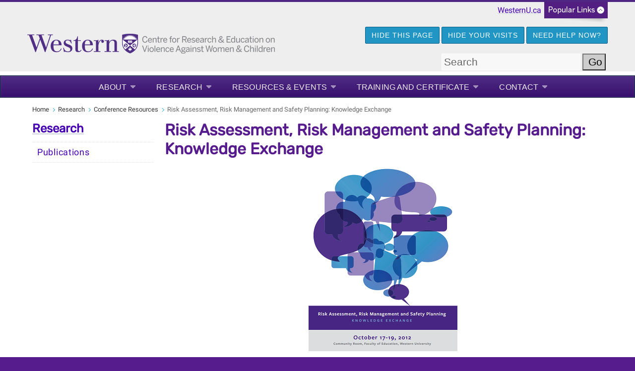

--- FILE ---
content_type: text/html
request_url: http://learningtoendabuse.ca/research/conference_resources/Risk%20Assessment,%20Risk%20Management%20and%20Safety%20Planning%20Knowledge%20Exchange.html
body_size: 28648
content:
<!DOCTYPE html>
<html xmlns="http://www.w3.org/1999/xhtml" lang="en">
	<head>
		<meta charset="UTF-8"/>
		<title>
		    Risk Assessment, Risk Management and Safety Planning: Knowledge Exchange - Centre for Research &amp; Education on Violence Against Women &amp; Children - Western University
		</title>
		<meta content="The Centre for Research &amp; Education on Violence against Women &amp; Children hosted a Risk Assessment, Risk Management and Safety Planning Knowledge Exchange from October 17th to 19th, 2012 at Western University in London, Ontario. " name="description"/>
		<meta content="The centre for research and education on violence against women and children, CREVAWC, Western University, Research centre, Research center, Learn to end abuse, Research and education on violence, Violence against women, Violence against children, Domestic violence support, Gender based violence, Intimate partner violence  " name="keywords"/>
		<meta content="Communications" name="author"/>
		<meta content="6a9b8a66ac1d073926484ea53d7f8757" name="id"/>
		<meta content="width=device-width, initial-scale=1.0" name="viewport"/>
		<!--[if IE 7 ]>
		<html class="ie7">
			<![endif]-->
			<!--[if IE 8 ]>
			<html class="ie8">
				<![endif]-->
				<!--[if IE 9 ]>
				<html class="ie9">
					<![endif]-->
					<!--[if (gt IE 9)|!(IE)]>
					<!-->
					<!--
					
					
					<![endif]-->
					<link href="https://www.uwo.ca/web_standards/css/style-responsive-2017.css" rel="stylesheet"/>
					<link href="https://www.uwo.ca/web_standards/css/standard-menu-2017.css" rel="stylesheet"/>
					<link href="https://www.uwo.ca/web_standards/css/rubik-font.css" rel="stylesheet"/>
					<link href="https://www.uwo.ca/web_standards/css/roboto-font.css" rel="stylesheet"/>
					
					
					
<link href="https://www.learningtoendabuse.ca/research/conference_resources/Risk Assessment, Risk Management and Safety Planning Knowledge Exchange.html" rel="canonical"/>
<meta content="en_US" property="og:locale"/>
<meta content="https://www.learningtoendabuse.ca/research/conference_resources/Risk Assessment, Risk Management and Safety Planning Knowledge Exchange.html" property="og:url"/>
<meta content="website" property="og:type"/>
<meta content="Risk Assessment, Risk Management and Safety Planning: Knowledge Exchange" property="og:title"/>
<meta content="Western University, in vibrant London, Ontario, delivers an academic and student experience second to none." property="og:description"/>
<meta content="Western University, in vibrant London, Ontario, delivers an academic and student experience second to none." name="description"/>
<meta content="https://www.uwo.ca/web_standards/img/logo/western-crest-facebook-og1.jpg" property="og:image"/>

<!-- Twitter Meta Tags -->
<meta content="summary_large_image" name="twitter:card"/>
<meta content="Western University, in vibrant London, Ontario, delivers an academic and student experience second to none." name="twitter:description"/>
<meta content="Risk Assessment, Risk Management and Safety Planning: Knowledge Exchange" name="twitter:title"/>
<meta content="@WesternU" name="twitter:site"/>
<meta content="https://www.uwo.ca/web_standards/img/logo/western-crest-facebook-og1.jpg" name="twitter:image"/>
<meta content="@WesternU" name="twitter:creator"/>

					
					<link href="https://www.uwo.ca/web_standards/img/logo/apple-icon.png" rel="apple-touch-icon"/>
					<link href="https://www.uwo.ca/web_standards/img/logo/favicon.ico" rel="shortcut icon"/>
					<script language="javascript" src="https://www.uwo.ca/web_standards/js-2017/jquery-3.2.1.min.js" type="text/javascript"></script>
					
					<script type="text/javascript">
jQuery.noConflict();
jQuery(document).ready(function($){
$('img').each(function()
{ $(this).removeAttr('width'); $(this).removeAttr('height'); }
);
});
</script>
					
					
	<link href="../../_css/crevawc-custom.css" rel="stylesheet"/>

					<!-- Global site tag (gtag.js) - Google Analytics -->
<script async="" src="https://www.googletagmanager.com/gtag/js?id=UA-38107401-1"></script>
<script>// <![CDATA[
  window.dataLayer = window.dataLayer || [];
  function gtag(){dataLayer.push(arguments);}
  gtag('js', new Date());

  gtag('config', 'UA-38107401-1');
// ]]></script>

					<!-- Global WesternU site tag (gtag.js) - Google Analytics -->
					<script async="" src="https://www.googletagmanager.com/gtag/js?id=UA-130493133-1" type="text/javascript"></script>
					<script type="text/javascript">
                    window.dataLayer = window.dataLayer || [];
                    function gtag()
                    {dataLayer.push(arguments);}
                    gtag('js', new Date());
                    gtag('config', 'UA-130493133-1');
                    </script>
                    <!-- Google Tag Manager Western Global -->
<script>// <![CDATA[
(function(w,d,s,l,i){w[l]=w[l]||[];w[l].push({'gtm.start':
new Date().getTime(),event:'gtm.js'});var f=d.getElementsByTagName(s)[0],
j=d.createElement(s),dl=l!='dataLayer'?'&l='+l:'';j.async=true;j.src=
'https://www.googletagmanager.com/gtm.js?id='+i+dl;f.parentNode.insertBefore(j,f);
})(window,document,'script','dataLayer','GTM-NSQ7S5');
// ]]></script>
<!-- End Google Tag Manager Western Global --> 
	</head>
	<body>
	    <!-- Google Tag Manager (noscript) Western Global -->
<noscript><iframe height="0" src="https://www.googletagmanager.com/ns.html?id=GTM-NSQ7S5" style="display:none;visibility:hidden" width="0"></iframe></noscript>
<!-- End Google Tag Manager (noscript) Western Global -->
					<a class="offscreen" href="#skip">Skip to Content</a>
					<!-- Ribbon include begins -->
					<script src="https://www.uwo.ca/web_standards/js/rbn/rbn-standardpage.js" type="text/javascript"></script>
					
					
					
					<!-- Ribbon include ends -->
					<div id="masthead">
						<a href="http://www.learningtoendabuse.ca/index.html"><img alt="Centre for Research &amp; Education on Violence Against Women &amp; Children" height="90" src="https://www.uwo.ca/web_standards/img/logos-centres/ttl-centre-vs-violence-vs-women-and-kids.png" width="500"/></a>
						<div class="lists-select"><label class="hidden" for="popular-list">Popular Links</label><select class="fields" id="popular-list" name="popular-list" onchange="location.href=this.options[this.selectedIndex].value;">
<option selected="selected" value="#">Popular Links</option>
<option value="https://www.uwo.ca/directory.html">Directory</option>
<option value="https://myoffice.uwo.ca">Mail</option>
<option value="https://owl.uwo.ca/portal">OWL</option>
<option value="https://studentservices.uwo.ca/secure/index.cfm">Student Services</option>
<option value="https://www.uwo.ca/a-z.html">Websites A - Z</option>
<option value="http://events.westernu.ca/">Events</option>
<option value="https://www.lib.uwo.ca/">Libraries</option>
<option value="https://www.uwo.ca/about/visit/maps.html">Maps</option>
<option value="https://www.uwo.ca/parking/">Parking</option>
<option value="https://www.uwo.ca/">WesternU</option>
</select></div>
						<div id="google-hide">
<p style="margin-bottom: 0px;"><a href="https://www.google.ca/"> <button class="btn btn-primary">Hide this page</button> </a> <a href="../../hide-your-visits.html"> <button class="btn btn-primary">Hide your visits</button> </a> <a href="../../need-help-now.html"> <button class="btn btn-primary">Need help now?</button> </a> <!--
	    
		<a href="https://www.google.ca"><img alt="hide site" src="/img/hide.png" width="110" hspace="2" height="40" /></a><a href="?q=hide-your-visits"><img alt="hide site" src="/img/visits.png" width="110" hspace="2" height="40" /></a><a href="?q=need-help-now"><img alt="hide site" src="/img/help.png" width="110" hspace="2" height="40" /></a> --></p>
<script type="text/javascript">// <![CDATA[
//Enter domain of site to search.
var domainroot="www.learningtoendabuse.ca"

function Gsitesearch(curobj){
curobj.q.value="site:"+domainroot+" "+curobj.qfront.value
}
// ]]></script>
<form action="https://www.google.com/search" class="search" id="cse-search-box" method="get" onsubmit="Gsitesearch(this)"><input name="q" type="hidden"/> <input aria-label="search" name="qfront" placeholder="Search" type="text"/> <input name="sa" type="submit" value="Go"/></form>
<script src="//www.google.com/cse/brand?form=cse-search-box&amp;lang=en" type="text/javascript"></script>
</div>
<style><!--
#google-hide {
    float:right;
}
#google-hide .btn-primary {
    margin-bottom:10px;
}
#cse-search-box{
	margin-right:auto;
	max-width:335px;
	width:335px;
	margin-left:10px;
	padding-top:10px;
	padding-bottom: 10px;
}
 input[type=text][name=qfront]{
	border:1px solid #fff !important;
	padding:4px !important;
	background-color:rgba(255,255,255,.6);
	font-size:130%;
	width:270px;
}
 input[type=submit][name=sa]{
	background:#ccc;
	color:#666;
	padding:3px 10px;
	font-size:130%;
	cursor:pointer;
	padding-right:5px;
}

@media screen and (max-width:320px){
    #google-hide {
    float:none;
    width:95%;
    margin-left:5px;
}

}
@media screen and (max-width : 768px) {
    #google-hide {
        float:left;
        margin-left:5px;
    }

    }


 @media screen and (max-width:586px){
	input[type=text][name=qfront]{
		width:221px;
		font-size:110%;
	}
	 input[type=submit][name=sa]{
		font-size:110%;
	}
}
 @media screen and (max-width:777px){
	#cse-search-box{
		margin-top:25px;
	}
	
	#masthead {
	    min-height:120px;
	}
	 .lists-select{
		float:left;
		margin-left:auto;
		margin-right:auto;
		width:50%;
	}
}
--></style>
					</div>
					<!--end div masthead-->
					<div class="container_12">
						<div class="grid_12">
							<ul class="clearfix" id="menu" style="margin-left: 0;"><li class="large"><a class="drop" href="../../about/index.html">About</a><div class="dropdown_1column"><div class="col_1"><ul><li><a href="../../about/our_team/index.html">Our Team</a></li><li><a href="../../about/annual-reports/index.html">Annual Reports</a></li><li><a href="../../about/awards/index.html">Awards</a></li><li><a href="../../about/donate.html">Donate</a></li><li><a href="../../about/land_acknowledgement.html">Land Acknowledgement</a></li><li><a href="../../about/equity_diversity_inclusion_and_access_.html">Equity, Diversity, Inclusion and Access </a></li></ul></div></div></li><li class="large"><a class="drop" href="../index.html">Research</a><div class="dropdown_1column"><div class="col_1"><ul><li><a href="../Publications/index.html">Publications</a></li></ul></div></div></li><li class="large"><a class="drop" href="../../resources-events/index.html">Resources &amp; Events</a><div class="dropdown_1column"><div class="col_1"><ul><li><a href="../../resources-events/conference-resources.html">Resources and Conference Resources</a></li><li><a href="../../resources-events/jaffe-lectures.html">Jaffe Lectures (English)</a></li><li><a href="../../resources-events/jaffe-lectures-fr.html">Jaffe Lectures (French)</a></li></ul></div></div></li><li class="large"><a class="drop" href="../../training_and_certificate/index.html">Training and Certificate </a><div class="dropdown_1column"><div class="col_1"><ul><li><a href="../../training_and_certificate/online-modules/index.html">Online Modules</a></li><li><a href="../../training_and_certificate/certificate_programs.html">Certificate Programs</a></li><li><a href="../../training_and_certificate/workplace_solutions/index.html">Workplace Solutions</a></li><li><a href="../../events/index.html">Learning Opportunities</a></li></ul></div></div></li><li class="large"><a class="drop" href="../../contact/index.html">Contact</a></li></ul>
							<!-- BEGINNING OF MOBILE DROP-DOWN NAV -->
							<ul id="nav"><li><a class="drop" href="#">MENU</a><ul><li><a href="../../about/index.html">About</a></li><li><a href="../index.html">Research</a></li><li><a href="../../resources-events/index.html">Resources &amp; Events</a></li><li><a href="../../training_and_certificate/index.html">Training and Certificate </a></li><li><a href="../../contact/index.html">Contact</a></li></ul><div class="clear"></div></li></ul><div class="clear"></div>
							<!-- END OF MOBILE NAV -->
						</div>
						<!--end div grid_12-->
						<div class="clear"></div>
						<div class="main-content" id="lowlevel">
							<div class="grid_12">
								<ul class="breadcrumbs"><li><a href="../../index.html">Home</a></li><li><a href="../index.html">Research</a></li><li><a href="index.html">Conference Resources</a></li><li class="last">Risk Assessment, Risk Management and Safety Planning: Knowledge Exchange</li></ul>
								
							</div>
							<!--end div grid_12-->
							<div class="top" id="left-sidebar">
								<h2><a href="../index.html">Research</a></h2><div id="leftnav"><ul><li><a class="" href="../Publications/index.html">Publications</a></li></ul></div>
								
								
							</div>
							<!--end div left-sidebar-->
							<div class="grid_9">
							    <a name="skip"></a>
							    
							    <h1>Risk Assessment, Risk Management and Safety Planning: Knowledge Exchange</h1><p><img alt="" class="" height="374" src="img/crevawc_rarm-ke.PNG" style="display: block; margin-left: auto; margin-right: auto;" width="300"/></p>
<p>The Centre for Research &amp; Education on Violence against Women &amp; Children hosted a Risk Assessment, Risk Management and Safety Planning Knowledge Exchange from October 17th to 19th, 2012 at Western University in London, Ontario.&#160;<br/>&#160;<br/>Co-chairs Peter Jaffe and Myrna Dawson stated:<br/>&#160;<br/>"We welcome you to our special knowledge exchange on Risk Assessment, Risk Management and Safety Planning. With the support of the Department of Justice, we have been able to assemble leading thinkers from community organizations, government ministries and universities from coast to coast. We know the time we spend together will be productive and enhance our policies, practices and research designed to prevent domestic violence tragedies. We dedicate our time together and our efforts to organize this knowledge exchange to the many victims of domestic homicide. We hope we can learn from them and surviving family members in order to prevent deaths in similar circumstances in the future."</p>
<p><a href="pdf/Knowlege-Exchange-Conference-Agenda.pdf" rel="noopener" target="_blank">Conference Agenda with French version attached</a><br/><a href="French Knowledge Exchange Videos.html">French Language copies of Conference Videos</a><br/>&#160;</p>
<h2>Conference Videos with embedded PowerPoints (in order following Conference Agenda):</h2>
<p><strong><span class="watch-title   watch-editable" dir="ltr" title="01 Knowledge Exchange Opening and Neil Websdale">Opening and Neil Websdale&#160;</span></strong><br/><em>Lessons Learned from Tragedies: An International Perspective on the Importance of Risk Assessment &amp; Management</em></p>
<p><em><iframe allow="autoplay; encrypted-media" allowfullscreen="allowfullscreen" frameborder="0" height="315" src="https://www.youtube.com/embed/8xmFysHEAY8" width="560"></iframe></em></p>
<p><strong><span class="watch-title long-title  watch-editable" dir="ltr" title="02 English 2012 Knowledge Exchange Myrna Dawson and Peter Jaffe">Myrna Dawson and Peter Jaffe&#160;</span></strong><em><br/>Review of trends from domestic homicide reviews</em></p>
<p><em><iframe allow="autoplay; encrypted-media" allowfullscreen="allowfullscreen" frameborder="0" height="315" src="https://www.youtube.com/embed/TypfZvt5IQc" width="560"></iframe></em></p>
<p><strong><span class="watch-title   watch-editable" dir="ltr" title="03 English 2012 Knowledge Exchange Jill Messing">Jill Messing&#160;</span></strong><em><br/>Lessons learned from developing and implementing the Danger Assessment.</em></p>
<p><em><iframe allow="autoplay; encrypted-media" allowfullscreen="allowfullscreen" frameborder="0" height="315" src="https://www.youtube.com/embed/TRCff7Ugs0g" width="560"></iframe></em></p>
<p><strong>Randy Kropp</strong><em><br/>Lessons learned from developing and implementing the B-Safer &amp; SARA.</em></p>
<p><em><iframe allow="autoplay; encrypted-media" allowfullscreen="allowfullscreen" frameborder="0" height="315" src="https://www.youtube.com/embed/GVqhJMju8nY" width="560"></iframe></em></p>
<p><strong>Zoe Hilton</strong><em><br/>Lessons learned from developing and implementing the ODARA.</em></p>
<p><em><iframe allow="autoplay; encrypted-media" allowfullscreen="allowfullscreen" frameborder="0" height="315" src="https://www.youtube.com/embed/3TkSseN1FPo" width="560"></iframe></em></p>
<p><strong>Val Campbell</strong><em><br/>Challenges and progress in information sharing and collaboration from a crown counsel perspective.</em></p>
<p><em><iframe allow="autoplay; encrypted-media" allowfullscreen="allowfullscreen" frameborder="0" height="315" src="https://www.youtube.com/embed/YiQ7_1PZ-CM" width="560"></iframe></em></p>
<p><strong>Kelly Grubb</strong><em><br/>Challenges and progress in information sharing and collaboration from a policing perspective.</em></p>
<p><em><iframe allow="autoplay; encrypted-media" allowfullscreen="allowfullscreen" frameborder="0" height="315" src="https://www.youtube.com/embed/KZKdr4nz5I4" width="560"></iframe></em></p>
<p><strong>Mark Holmes</strong><em><br/>Challenges and progress in information sharing and collaboration from a community service perspective (male perpetrator program from intake to program completion/follow-up)</em></p>
<p><em><iframe allow="autoplay; encrypted-media" allowfullscreen="allowfullscreen" frameborder="0" height="315" src="https://www.youtube.com/embed/4Yfq15eQh1c" width="560"></iframe></em></p>
<p><strong>Carolyn Goard</strong><em><br/>Challenges and progress in information sharing and collaboration from a community service perspective (shelter and counseling for victims).</em></p>
<p><em><iframe allow="autoplay; encrypted-media" allowfullscreen="allowfullscreen" frameborder="0" height="315" src="https://www.youtube.com/embed/Ya0wjCmrOFg" width="560"></iframe></em></p>
<p><strong><span class="watch-title   watch-editable" dir="ltr" title="10 English 2012 Knowledge Exchange Barb MacQuarrie">Barb MacQuarrie&#160;</span></strong><em><br/>Challenges in information sharing and collaboration from a workplace safety perspective.</em></p>
<p><em><iframe allow="autoplay; encrypted-media" allowfullscreen="allowfullscreen" frameborder="0" height="315" src="https://www.youtube.com/embed/mecCDAvGrcw" width="560"></iframe></em></p>
<p><strong><span class="watch-title long-title  watch-editable" dir="ltr" title="11 English 2012 Knowledge Exchange Hon Mary Ellen Turpel Lafond">Hon Mary Ellen Turpel Lafond</span></strong><em><br/>The Review of the Homicide of the Schoenborn Children: Lessons Learned from a Tragedy.</em></p>
<p><em><iframe allow="autoplay; encrypted-media" allowfullscreen="allowfullscreen" frameborder="0" height="315" src="https://www.youtube.com/embed/skn03JgThmo" width="560"></iframe></em></p>
<p><strong>Katreena Scott</strong><em><br/>Working with fathers to recognize harm to children</em></p>
<p><em><iframe allow="autoplay; encrypted-media" allowfullscreen="allowfullscreen" frameborder="0" height="315" src="https://www.youtube.com/embed/UWqQS21rTBs" width="560"></iframe></em></p>
<p><strong>Peter Jaffe</strong><em><br/>Working with the family law system to recognize parenting plans that endanger children after separation.</em></p>
<p><em><iframe allow="autoplay; encrypted-media" allowfullscreen="allowfullscreen" frameborder="0" height="315" src="https://www.youtube.com/embed/5W3pC09pYDw" width="560"></iframe></em></p>
<p><strong>Myriam Dube</strong><em><br/>Educating community professionals and the public on the harm of domestic violence for children.</em></p>
<p><em><iframe allow="autoplay; encrypted-media" allowfullscreen="allowfullscreen" frameborder="0" height="315" src="https://www.youtube.com/embed/hYL4xA2DLZ0" width="560"></iframe></em></p>
<p><strong><span class="watch-title long-title  watch-editable" dir="ltr" title="15 English 2012 Knowledge Exchange Mohammed Baobaid">Mohammed Baobaid&#160;</span></strong><em><br/>Challenges and promising practices in risk assessment with immigrant and refugee victims and perpetrators of domestic violence.</em></p>
<p><em><iframe allow="autoplay; encrypted-media" allowfullscreen="allowfullscreen" frameborder="0" height="315" src="https://www.youtube.com/embed/uqEDDpNBdZY" width="560"></iframe></em></p>
<p><strong>Nora Lee Rear</strong><em><br/>Challenges and promising practices in risk assessment with Aboriginal victims of domestic violence.</em></p>
<p><em><iframe allow="autoplay; encrypted-media" allowfullscreen="allowfullscreen" frameborder="0" height="315" src="https://www.youtube.com/embed/UB9dFRuS0Ek" width="560"></iframe></em></p>
<p><strong>Deborah Doherty</strong><em><br/>Challenges and promising practices in risk assessment with victims in rural and remote communities.</em></p>
<p><em><iframe allow="autoplay; encrypted-media" allowfullscreen="allowfullscreen" frameborder="0" height="315" src="https://www.youtube.com/embed/zljfUGS3Mqc" width="560"></iframe></em></p>
<p><strong><span class="watch-title   watch-editable" dir="ltr" title="18 English 2012 Knowledge Exchange Kevin McNichol">Kevin McNichol&#160;</span></strong><em><br/>Challenges and promising practices in risk management with multiple factors such as substance abuse and mental health issues.</em></p>
<p><em><iframe allow="autoplay; encrypted-media" allowfullscreen="allowfullscreen" frameborder="0" height="315" src="https://www.youtube.com/embed/vOpCqd8wvbk" width="560"></iframe></em></p>
<p><strong><span class="watch-title   watch-editable" dir="ltr" title="19 English 2012 Knowledge Exchange Tammy Ward">Tammy Ward&#160;</span></strong><em><br/>Challenges and promising practices in risk management for police before and after court decisions/intervention.</em></p>
<p><em><iframe allow="autoplay; encrypted-media" allowfullscreen="allowfullscreen" frameborder="0" height="315" src="https://www.youtube.com/embed/Js1jXo6HRts" width="560"></iframe></em></p>
<p><strong>Katreena Scott<br/></strong><em>Working with fathers to recognize harm to children</em></p>
<p><strong><iframe allow="autoplay; encrypted-media" allowfullscreen="allowfullscreen" frameborder="0" height="315" src="https://www.youtube.com/embed/kRvn1JQmALk" width="560"></iframe></strong></p>
<p><strong><span class="watch-title   watch-editable" dir="ltr" title="21 English 2012 Knowledge Exchange Pauline Jackson">Pauline Jackson<span>&#160;</span></span><br/></strong><em>Specialized probation and court intervention to manage domestic violence perpetrators.</em></p>
<p><em><iframe allow="autoplay; encrypted-media" allowfullscreen="allowfullscreen" frameborder="0" height="315" src="https://www.youtube.com/embed/lPzUbnmJSTM" width="560"></iframe></em></p>
<p><strong>Susan Young</strong><em><br/>Safety planning from a victim/survivor perspective.</em></p>
<p><em><iframe allow="autoplay; encrypted-media" allowfullscreen="allowfullscreen" frameborder="0" height="315" src="https://www.youtube.com/embed/-7WYl2N1fd0" width="560"></iframe></em></p>
<p><strong><span class="watch-title   watch-editable" dir="ltr" title="23 English 2012 Knowledge Exchange Verona Singer">Verona Singer&#160;</span></strong><em><br/>Victim service and police role and limitations in safety planning for victims of in safety planning for victim of domestic violence.</em></p>
<p><em><iframe allow="autoplay; encrypted-media" allowfullscreen="allowfullscreen" frameborder="0" height="315" src="https://www.youtube.com/embed/ZLrKVBx1keo" width="560"></iframe></em></p>
<p><strong>Tracy Porteous</strong><br/><em>Community support for victims in safety planning.</em></p>
<p><em><iframe allow="autoplay; encrypted-media" allowfullscreen="allowfullscreen" frameborder="0" height="315" src="https://www.youtube.com/embed/fph7PdC7hKo" width="560"></iframe></em></p>
<p><strong>Clare Freeman</strong><br/><em>Community collaboration with the justice sector in safety planning.</em></p>
<p><em><iframe allow="autoplay; encrypted-media" allowfullscreen="allowfullscreen" frameborder="0" height="315" src="https://www.youtube.com/embed/PMOWuCobZVQ" width="560"></iframe></em></p>
							    
							    <!--10 extra blank regions for use with user made blocks-->
							    
							    
							    
							    
							    
							    
							    
							    
							    
							    
							    
						    </div>
							<!--end div grid_9-->
						<div class="clear"></div>
						</div>
						<!--end <div class="main-content" id="lowlevel">-->
						<div class="bottom" id="left-sidebar-mobile">
							<h2><a href="../index.html">Research</a></h2><div id="leftnav-mobile"><ul><li><a class="" href="../Publications/index.html">Publications</a></li></ul></div>
							
							
						</div>
						    
					<div class="grid_12" id="footer">
							<div class="contact-content">
								<div class="grid_5">
									<p class="copyright">&#169; 1878 - <script>document.write(new Date().getFullYear())</script> Western University</p><br/><p class="footercontact">1151 Richmond Street<br/>
                    London, Ontario, Canada, N6A 3K7<br/><a href="https://www.uwo.ca/vpfinance/legalcounsel/privacy/" target="_blank">Privacy</a> | 
                <a href="https://www.communications.uwo.ca/web_design/standards/" target="_blank">Web Standards</a> | 
                <a href="https://www.communications.uwo.ca/terms_of_use.html" target="_blank">Terms of Use</a>  | 
                <a href="https://accessibility.uwo.ca/" target="_blank">Accessibility</a></p>
								</div>
								<!--end div grid_5-->
								<div class="grid_2">
									<span class="footernavtitles">Key Topics:</span><br/><br/><a href="../../about/index.html">About</a><br/><a href="../index.html">Research</a><br/><a href="../../resources-events/index.html">Resources &amp; Events</a><br/><a href="../../training_and_certificate/index.html">Training and Certificate </a><br/><a href="../../contact/index.html">Contact</a><br/>
								</div>
								<!--end div grid_2-->
								<div class="grid_2">
									
								</div>
									<!--end div grid_2-->
								<div class="social-media">
									<div id="social-media-links">
										<a href="https://www.facebook.com/CREVAWC" rel="noopener noreferrer" target="_blank"> <img alt="Like us on Facebook" class="social-icon" src="https://www.uwo.ca/web_standards/img/social/svg/facebook.svg"/> </a> <a href="https://www.youtube.com/channel/UCFjIfYQY3QTUIuwW0MOeLcQ" rel="noopener noreferrer" target="_blank" title="YouTube"> <img alt="Western on YouTube" class="social-icon" src="https://www.uwo.ca/web_standards/img/social/svg/youtube1.svg"/> </a> <a href="https://www.linkedin.com/company/CREVAWC" rel="noopener noreferrer" target="_blank"> <img alt="Connect on LinkedIn" class="social-icon" src="https://www.uwo.ca/web_standards/img/social/svg/linkedin.svg"/> </a> <a href="https://www.instagram.com/crevawc/" rel="noopener noreferrer" target="_blank"> <img alt="Western on Instagram" class="social-icon" src="https://www.uwo.ca/web_standards/img/social/svg/instagram.svg"/> </a>
									</div>
									<div class="footer-logos">
										<a href="https://www.uwo.ca" rel="noopener" target="_blank" title="Western Home Page"> <img alt="Western University Crest" src="https://www.uwo.ca/img/homepage/2017/logo-western-crest-ftr.svg" style="width: 80px; float: right;"/> </a>
									</div>
								</div>
								<!--end div grid_2-->
							</div>
						</div>
						<!--end div contact-content-->
						<!--end div grid_12-->
						<div class="clear"></div>
					</div>
					<!--end div container_12-->
					<div class="clear"></div>
					
				    <script language="javascript" src="https://www.uwo.ca/web_standards/js-2017/jquery-3.2.1.min.js" type="text/javascript"></script>
					<script language="javascript" src="https://www.uwo.ca/web_standards/js-2017/jquery-ui.min.js" type="text/javascript"></script>
					<script language="javascript" src="https://www.uwo.ca/web_standards/js-2017/flexslider/jquery.flexslider-min.js" type="text/javascript"></script>
					<script language="javascript" src="https://www.uwo.ca/web_standards/js-2017/jquery.client.js" type="text/javascript"></script>
					<script language="javascript" src="https://www.uwo.ca/web_standards/js-2017/jquery.hoverIntent.minified.js" type="text/javascript"></script>
					<script language="javascript" src="https://www.uwo.ca/web_standards/js-2017/scripts-responsive-2017.js" type="text/javascript"></script>
					
					
					
					
					
					
	</body>
			</html>

--- FILE ---
content_type: text/css
request_url: http://learningtoendabuse.ca/_css/crevawc-custom.css
body_size: 1149
content:
#google-hide {
    float:right;
}
#google-hide .btn-primary {
    margin-bottom:10px;
}
#cse-search-box{
	margin-right:auto;
	max-width:335px;
	width:335px;
	margin-left:10px;
	padding-top:10px;
	padding-bottom: 10px;
}
 input[type=text][name=qfront]{
	border:1px solid #fff !important;
	padding:4px !important;
	background-color:rgba(255,255,255,.6);
	font-size:130%;
	width:270px;
}
 input[type=submit][name=sa]{
	background:#ccc;
	color:#666;
	padding:3px 10px;
	font-size:130%;
	cursor:pointer;
	padding-right:5px;
}

@media screen and (max-width:320px){
    #google-hide {
    float:none;
    width:95%;
    margin-left:5px;
}

}
@media screen and (max-width : 768px) {
    #google-hide {
        float:left;
        margin-left:5px;
    }

    }


 @media screen and (max-width:586px){
	input[type=text][name=qfront]{
		width:221px;
		font-size:110%;
	}
	 input[type=submit][name=sa]{
		font-size:110%;
	}
}
 @media screen and (max-width:777px){
	#cse-search-box{
		margin-top:25px;
	}
	 .lists-select{
		float:left;
		margin-left:auto;
		margin-right:auto;
		width:50%;
	}
}
